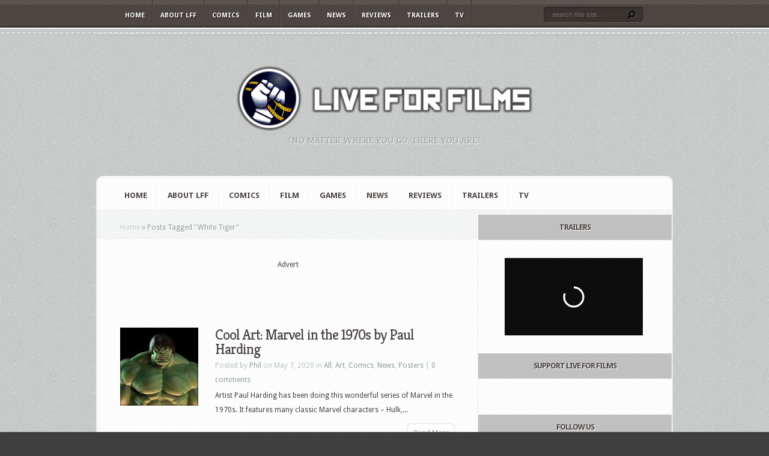

--- FILE ---
content_type: text/html; charset=utf-8
request_url: https://www.google.com/recaptcha/api2/aframe
body_size: 267
content:
<!DOCTYPE HTML><html><head><meta http-equiv="content-type" content="text/html; charset=UTF-8"></head><body><script nonce="t8cxbmcJ30ELFa4pD5JXRQ">/** Anti-fraud and anti-abuse applications only. See google.com/recaptcha */ try{var clients={'sodar':'https://pagead2.googlesyndication.com/pagead/sodar?'};window.addEventListener("message",function(a){try{if(a.source===window.parent){var b=JSON.parse(a.data);var c=clients[b['id']];if(c){var d=document.createElement('img');d.src=c+b['params']+'&rc='+(localStorage.getItem("rc::a")?sessionStorage.getItem("rc::b"):"");window.document.body.appendChild(d);sessionStorage.setItem("rc::e",parseInt(sessionStorage.getItem("rc::e")||0)+1);localStorage.setItem("rc::h",'1768816753349');}}}catch(b){}});window.parent.postMessage("_grecaptcha_ready", "*");}catch(b){}</script></body></html>

--- FILE ---
content_type: application/xml
request_url: https://dmxleo.dailymotion.com/cdn/manifest/playlist/x9264o.m3u8?af=2%2C7%2C8%2C9&vv=1%2C2%2C3%2C4%2C5%2C6%2C7%2C8%2C11%2C12%2C13%2C14&mm=video%2Fmp4%2Cvideo%2Fwebm%2Caudio%2Fmp4%2Caudio%2Fmpeg%2Caudio%2Faac%2Caudio%2Fmpeg3%2Caudio%2Fmp3%2Caudio%2Fvnd.wave%2Caudio%2Fwav%2Caudio%2Fwave%2Caudio%2Fogg%2Caudio%2Fvorbis%2Cimage%2Fjpeg%2Cimage%2Fpng%2Cimage%2Fwebp%2Cimage%2Fsvg%2Bxml&cse=1jfar39osb786f216cc&rts=536988&rhv=1&cen=prod&cpi=x27nlk2&cpt=player&rla=en&cpl=x9264o&cpr=x12704&eb=https%3A%2F%2Fwww.liveforfilm.com%2Ftag%2Fwhite-tiger%2F&ps=230x129&td=www.liveforfilm.com&reader_gdpr_flag=0&reader_gdpr_consent=&gdpr_binary_consent=opt-out&gdpr_comes_from_infopack=0&reader_us_privacy=1---&vl=-1&ciid=1jfar39osb786f216cc_VMAP_0_0&cidx=0&sidx=0&vidIdx=0&omp=Dailymotion%2F1.0&omn=0&imal=1&uid_dm=d2c4b58e-b24b-4416-b696-416c6c784cd3&3pcb=0&rap=1&apo=monetization&pos=1&pbm=2
body_size: 6563
content:
<?xml version="1.0" encoding="UTF-8"?><vmap:VMAP xmlns:vmap="http://www.iab.net/videosuite/vmap" version="1.0"><vmap:AdBreak breakType="linear" breakId="preroll1" timeOffset="start"><vmap:AdSource id="preroll1"><vmap:VASTAdData><VAST version="3.0"><Ad><InLine><AdSystem>Leo</AdSystem><AdTitle>noad</AdTitle><Extensions><Extension type="dailymotion" source="dailymotion">{"noAd":{"reasonId":1106,"reason":"viewing context|bot-detected"},"inventoryId":"3768693d-cb00-40a8-8446-cd2981d57375"}</Extension></Extensions></InLine></Ad></VAST></vmap:VASTAdData></vmap:AdSource><vmap:Extensions><vmap:Extension type="dailymotion" source="dailymotion"><![CDATA[{"timeout":15000}]]></vmap:Extension></vmap:Extensions></vmap:AdBreak><vmap:AdBreak breakType="linear,nonlinear" breakId="midroll1-1" timeOffset="00:05:00" repeatAfter="00:05:00"><vmap:AdSource id="midroll1-1"><vmap:AdTagURI templateType="vast3">https://dmxleo.dailymotion.com/cdn/manifest/video/x9xct2y.m3u8?auth=[base64]&amp;vo=[MEDIAPLAYHEAD]&amp;vv=1%2C2%2C3%2C4%2C5%2C6%2C7%2C8%2C11%2C12%2C13%2C14&amp;sec=1&amp;reader.player=dailymotion&amp;plt=1&amp;cen=prod&amp;3pcb=0&amp;rla=en&amp;rhv=1&amp;reader_us_privacy=1---&amp;eb=https%3A%2F%2Fwww.liveforfilm.com%2Ftag%2Fwhite-tiger%2F&amp;dmngv=1.0&amp;dmng=Dailymotion&amp;cpt=player&amp;cpr=x12704&amp;cpi=x27nlk2&amp;battr=9%2C10%2C11%2C12%2C13%2C14%2C17&amp;apo=monetization&amp;pbm=2&amp;mm=video%2Fmp4%2Cvideo%2Fwebm%2Caudio%2Fmp4%2Caudio%2Fmpeg%2Caudio%2Faac%2Caudio%2Fmpeg3%2Caudio%2Fmp3%2Caudio%2Fvnd.wave%2Caudio%2Fwav%2Caudio%2Fwave%2Caudio%2Fogg%2Caudio%2Fvorbis%2Cimage%2Fjpeg%2Cimage%2Fpng%2Cimage%2Fwebp%2Cimage%2Fsvg%2Bxml&amp;cpl=x9264o&amp;rts=536988&amp;lnrt=1&amp;dlvr=1%2C2&amp;cse=1jfar39osb786f216cc&amp;cbrs=1&amp;r=v</vmap:AdTagURI></vmap:AdSource><vmap:Extensions><vmap:Extension type="dailymotion" source="dailymotion"><![CDATA[{"timeout":15000}]]></vmap:Extension></vmap:Extensions></vmap:AdBreak><vmap:AdBreak breakType="linear" breakId="postroll1" timeOffset="end"><vmap:AdSource id="postroll1"><vmap:AdTagURI templateType="vast3">https://dmxleo.dailymotion.com/cdn/manifest/video/x9xct2y.m3u8?auth=[base64]&amp;vv=1%2C2%2C3%2C4%2C5%2C6%2C7%2C8%2C11%2C12%2C13%2C14&amp;sec=1&amp;reader.player=dailymotion&amp;plt=1&amp;cen=prod&amp;3pcb=0&amp;rla=en&amp;rhv=1&amp;reader_us_privacy=1---&amp;eb=https%3A%2F%2Fwww.liveforfilm.com%2Ftag%2Fwhite-tiger%2F&amp;dmngv=1.0&amp;dmng=Dailymotion&amp;cpt=player&amp;cpr=x12704&amp;cpi=x27nlk2&amp;battr=9%2C10%2C11%2C12%2C13%2C14%2C17&amp;apo=monetization&amp;pbm=2&amp;mm=video%2Fmp4%2Cvideo%2Fwebm%2Caudio%2Fmp4%2Caudio%2Fmpeg%2Caudio%2Faac%2Caudio%2Fmpeg3%2Caudio%2Fmp3%2Caudio%2Fvnd.wave%2Caudio%2Fwav%2Caudio%2Fwave%2Caudio%2Fogg%2Caudio%2Fvorbis%2Cimage%2Fjpeg%2Cimage%2Fpng%2Cimage%2Fwebp%2Cimage%2Fsvg%2Bxml&amp;cpl=x9264o&amp;rts=536988&amp;lnrt=1&amp;dlvr=1%2C2&amp;cse=1jfar39osb786f216cc&amp;cbrs=1&amp;r=v</vmap:AdTagURI></vmap:AdSource><vmap:Extensions><vmap:Extension type="dailymotion" source="dailymotion"><![CDATA[{"timeout":15000}]]></vmap:Extension></vmap:Extensions></vmap:AdBreak><vmap:Extensions><vmap:Extension type="dailymotion" source="dmx"><![CDATA[{"asid":200533}]]></vmap:Extension></vmap:Extensions></vmap:VMAP>